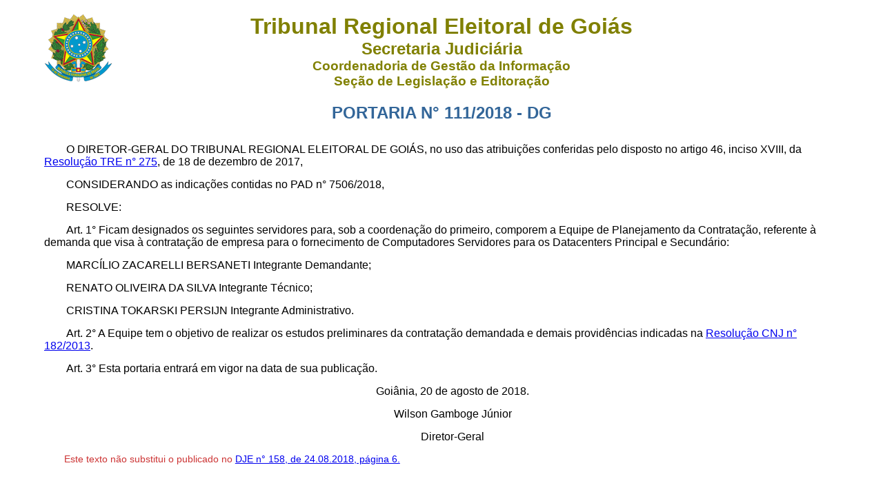

--- FILE ---
content_type: text/html
request_url: https://apps.tre-go.jus.br/internet/legislacao-compilada/portaria-da-diretoria-geral/portaria-da-diretoria-geral-201800111.htm
body_size: 2370
content:
<!DOCTYPE html><html lang="pt-br">
<head>
<!-- Global site tag (gtag.js) - Google Analytics -->
<script async src="https://www.googletagmanager.com/gtag/js?id=UA-4689757-1"></script>
<script>
  window.dataLayer = window.dataLayer || [];
  function gtag(){dataLayer.push(arguments);}
  gtag('js', new Date());

  gtag('config', 'UA-4689757-1');
</script>
<link href="../layout/legislacao.css" rel="stylesheet" type="text/css" />
<meta charset="utf-8" /><title>PORTARIA N° 111/2018 - DG</title>

</head>

<body>
<header>
<h1>Tribunal Regional Eleitoral de Goiás</h1>
<h2>Secretaria Judiciária</h2>
<h3>Coordenadoria de Gestão da Informação</h3>
<h3>Seção de Legislação e Editoração</h3>
</header>

<article>
<h2>PORTARIA N° 111/2018 - DG</h2>
<p>O DIRETOR-GERAL DO TRIBUNAL REGIONAL ELEITORAL DE GOIÁS, no uso das atribuições conferidas pelo disposto no artigo 46, inciso XVIII, da <a href="../resolucao/resolucao-201700275.htm">Resolução TRE n° 275</a>, de 18 de dezembro de 2017,</p>

 <p>CONSIDERANDO as indicações contidas no PAD n° 7506/2018,</p>
 
 <p> RESOLVE:</p>
 
 <p><a name="art1">Art. 1°</a> Ficam designados os seguintes servidores para, sob a coordenação do primeiro, comporem a Equipe de Planejamento da Contratação, referente à demanda que visa à contratação de empresa para o fornecimento de Computadores Servidores para os Datacenters Principal e Secundário:</p>
 
 <p>MARCÍLIO ZACARELLI BERSANETI Integrante Demandante;</p>
 <p>RENATO OLIVEIRA DA SILVA Integrante Técnico;</p>
 <p>CRISTINA TOKARSKI PERSIJN Integrante Administrativo.</p>
 
 <p><a name="art2">Art. 2°</a> A Equipe tem o objetivo de realizar os estudos preliminares da contratação demandada e demais providências indicadas na <a href="http://www.cnj.jus.br/busca-atos-adm?documento=2496">Resolução CNJ n° 182/2013</a>.</p>
 
 <p><a name="art3">Art. 3°</a> Esta portaria entrará em vigor na data de sua publicação.</p>
 
 <p class="data">Goiânia, 20 de agosto de 2018.</p>
 <p class="data">Wilson Gamboge Júnior</p>
 <p class="data">Diretor-Geral<br></p>
 
 <p class="nota">Este texto não substitui o publicado no <a href="/internet/legislacao-compilada/portaria-da-diretoria-geral-201800111.pdf">DJE n° 158, de 24.08.2018, página 6.</a></p>

</article>

</body>

</html>